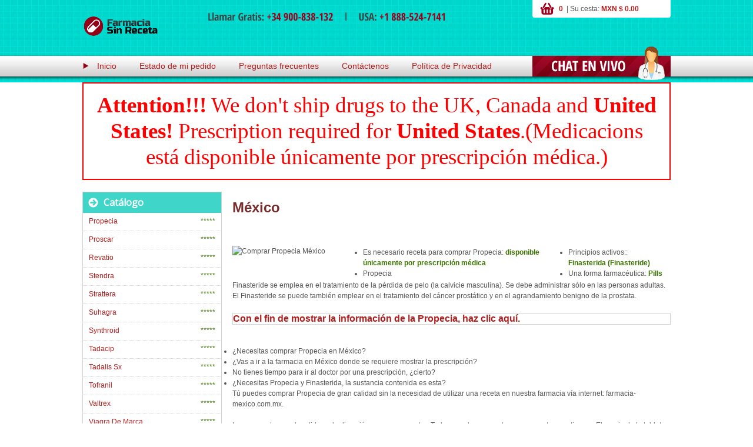

--- FILE ---
content_type: text/html; charset=utf-8
request_url: https://farmacia-mexico.com.mx/comprar-propecia-mexico.html
body_size: 3138
content:
<!DOCTYPE html>
<html lang="es" prefix="og: http://ogp.me/ns#">
<head>
<meta http-equiv="content-type" content="text/html; charset=utf-8" /> 
<title>Comprar Propecia Sin Receta en internet en Mexico</title>
<meta name="description" content="Comprar Propecia online en Mexico en la farmacia. Propecia a precio razonable venta online en Mexico." />
<meta name="twitter:card" content="summary" />
<meta name="twitter:domain" content="farmacia-mexico.com.mx" />
<meta property="og:title" content="Comprar Propecia Sin Receta en internet en Mexico" />
<meta property="og:description" content="Comprar Propecia online en Mexico en la farmacia. Propecia a precio razonable venta online en Mexico." />
<meta property="og:url" content="https://farmacia-mexico.com.mx/comprar-propecia-mexico.html" />
<meta property="og:image" content="https://farmacia-mexico.com.mx/bucontent/mainantb/propecia.jpg" />
 <meta property="og:image:type" content="image/jpeg" />
<meta property="og:image:alt" content="Farmacia Mexico" />
<meta property="og:site_name" content="Farmacia Mexico" />
<meta property="og:locale" content="es_LA" />
<meta property="og:type" content="website" />
<meta id="Viewport" name="viewport" content="width=device-width, target-densitydpi=device-dpi, user-scalable=yes, initial-scale=1.0, maximum-scale=1.0, minimum-scale=0">
<meta name="apple-mobile-web-app-capable" content="yes">
<meta name="apple-mobile-web-app-status-bar-style" content="black">
<link rel="stylesheet" href="/images/farmacia-mexico.css" type="text/css"/ media="screen, projection">
<link rel="canonical" href="https://farmacia-mexico.com.mx/comprar-propecia-mexico.html">
<base  href="https://farmacia-mexico.com.mx/">
</head>
<body>
<div id="wrapper">
<div id="content_wrapper"><div id="header"><div class="header_up">
<a title="Comprar Viagra en Mexico" href="https://farmacia-mexico.com.mx/" class="logo"></a>
<div class="header-center"><div class="phones"></div></div><div id="shopping_cart"><div  class="cart_title"><a href="https://farmacia-mexico.com.mx/vicartco" rel="nofollow">0&nbsp;</a>  |
Su cesta:&nbsp;<a href="https://farmacia-mexico.com.mx/vicartco" rel="nofollow">MXN $  0.00</a></div></div></div>
<div class="clear"></div><div class="main_navigation">
<ul><li><img src="/images/arrow.png" /><a title="Comprar Viagra en Mexico" href="https://farmacia-mexico.com.mx/">Inicio</a></li>
<li><a href="https://farmacia-mexico.com.mx/estado_pedido" rel="nofollow">Estado de mi pedido</a></li>
<li><a href="https://farmacia-mexico.com.mx/frecuentes" rel="nofollow">Preguntas frecuentes</a></li>
<li><a href="https://farmacia-mexico.com.mx/contactenos">Contáctenos</a></li>
<li><a href="https://farmacia-mexico.com.mx/politica" rel="nofollow">Política de Privacidad</a></li></ul>
<div class="live_help"><a href="/mexiliveco.php" rel="nofollow" target=_blank><img src="/images/live_chat.png" /></a></div></div></div>
<div class="attenton"  style="color: red; background: white;
font-size: 28pt;
font-family: 'Times New Roman', Times, serif;text-align: center;
padding:15px; border: 2px solid
red;line-height:1.2;"><b>Attention!!!</b> We don't ship drugs to the UK, Canada and <b>United States!</b>
Prescription required  for <b>United States</b>.(Medicacions está disponible únicamente por prescripción médica.)</b></div>
<div id="middle">
<div id="container">
<div id="content" itemscope itemtype="http://schema.org/Product" >
<p><div><h1> México</h1></div><p><br>
<div class="product_info"><div class="product_pic"><img width=200 src="https://farmacia-mexico.com.mx/facontent/mainmex/propecia.jpg" alt="Comprar Propecia México" /></div>
<table border=0><tr><td valign=top><ul>
<li><span>Es necesario receta para comprar Propecia</span>: <strong>disponible únicamente por prescripción médica</strong></li>
<li><div itemprop="name">Propecia</div></span>
</li>
<span itemprop="review" itemscope itemtype="http://schema.org/Review">
<meta itemprop="author" content="clientes mexicanos">
<span itemprop="reviewRating" itemscope itemtype="http://schema.org/Rating">
<meta itemprop="bestRating" content = "100">
<meta itemprop="ratingValue" content = "90">
</span></span></ul></td>
<td valign=top style="padding-right:10px">
<div class="meta-info"><ul>
<li><span>Principios activos::</span> <strong>Finasterida (Finasteride)</strong></li>
<li><span>Una forma farmacéutica:</span> <strong>Pills</strong></li>
</ul></td></tr></table></div>
<div class="product_descr"><p>Finasteride se emplea en el tratamiento de la pérdida de pelo (la calvicie masculina). Se debe administrar sólo en las personas adultas. El Finasteride se puede también emplear en el tratamiento del cáncer prostático y en el agrandamiento benigno de la prostata.</div><p>
<script type='text/javascript' src='https://ajax.googleapis.com/ajax/libs/jquery/1.8.2/jquery.min.js'></script>	
<script type="text/javascript">jQuery(document).ready(function(){
jQuery('#sobre-111').click(function(){
jQuery(this).load('/meajaxco.php?fa=10211122');
}) 
});
</script><div style="cursor:pointer;" class="haga_click"   id="sobre-111"><b>Con el fin de mostrar la información de la Propecia, haz clic aquí.</b></div>
<p><br><ul>
<li>¿Necesitas comprar Propecia en México?
<li>¿Vas a ir a la farmacia en México donde se requiere mostrar la prescripción? 
<li>No tienes tiempo para ir al doctor por una prescripción, ¿cierto? 
<li>¿Necesitas Propecia y Finasterida, la sustancia contenida es esta? 
</ul>
<p>Tú puedes comprar Propecia de gran calidad sin la necesidad de utilizar una receta en nuestra farmacia vía internet: farmacia-mexico.com.mx. 
<p>Iremos a entregar el pedido en la dirección que se encuentre. Todos nuestros paquetes se encuentran en tiempo. El precio de la tableta es siempre menor cuando se ordenan grandes paquetes a comparación de menores, el precio de ahorro se especifica en el campo señalado. Cuando se ordena Propecia por más de 185 EUROS, la entrega es gratuita. 
<p>Tú puedes pagar por la Propecia en el sitio web https://farmacia-mexico.com.mx/comprar-propecia-mexico.html con cualquier tarjeta internacional (Visa, Master Card, Tarjeta Jcb, American Express). 
<p>La farmacia por internet farmacia-mexico.com.mx trabaja en tiempo y forma. El servicio de atención al cliente trabajará para responder a cualquier pregunta respecto al uso de la Propecia. Con el fin de apoyar nuestra tienda https://farmacia-mexico.com.mx/comprar-propecia-mexico.html, presiona el botón (G+), y obtendrás un descuento en la comprar de Propecia. 
<p>Si tú recomiendas nuestro sitio web farmacia-mexico.com.mx a tus amigos en México u otros países, obtendrás un descuento extra por la Propecia.
<div id="delivery"> <p><h3>Múltiples métodos de envío </h3></p><div class="d_services"></div>
</div>
<h3>Tags Relacionados Para Genérico Propecia: </h3><p><br>
<p>&nbsp;</div></div><div class="sidebar" id="sideLeft">
<div id="category_header"><div class="cat_arrow"><img src="/images/cat_arrow.png" /></div><div class="cat_title">
<h3>Catálogo</h3></div></div>
<div class="category_product"><div class="cat_product_title"><a href="https://farmacia-mexico.com.mx/comprar-propecia-mexico.html" title="Comprar Propecia México">Propecia</a></div>
<div class="cat_price">*****</div></div>
<div class="category_product"><div class="cat_product_title"><a href="https://farmacia-mexico.com.mx/comprar-proscar-mexico.html" title="Comprar Proscar México">Proscar</a></div>
<div class="cat_price">*****</div></div>
<div class="category_product"><div class="cat_product_title"><a href="https://farmacia-mexico.com.mx/comprar-revatio-mexico.html" title="Comprar Revatio México">Revatio</a></div>
<div class="cat_price">*****</div></div>
<div class="category_product"><div class="cat_product_title"><a href="https://farmacia-mexico.com.mx/comprar-stendra-mexico.html" title="Comprar Stendra México">Stendra</a></div>
<div class="cat_price">*****</div></div>
<div class="category_product"><div class="cat_product_title"><a href="https://farmacia-mexico.com.mx/comprar-strattera-mexico.html" title="Comprar Strattera México">Strattera</a></div>
<div class="cat_price">*****</div></div>
<div class="category_product"><div class="cat_product_title"><a href="https://farmacia-mexico.com.mx/comprar-suhagra-mexico.html" title="Comprar Suhagra México">Suhagra</a></div>
<div class="cat_price">*****</div></div>
<div class="category_product"><div class="cat_product_title"><a href="https://farmacia-mexico.com.mx/comprar-synthroid-mexico.html" title="Comprar Synthroid México">Synthroid</a></div>
<div class="cat_price">*****</div></div>
<div class="category_product"><div class="cat_product_title"><a href="https://farmacia-mexico.com.mx/comprar-tadacip-mexico.html" title="Comprar Tadacip México">Tadacip</a></div>
<div class="cat_price">*****</div></div>
<div class="category_product"><div class="cat_product_title"><a href="https://farmacia-mexico.com.mx/comprar-tadalis-sx-mexico.html" title="Comprar Tadalis Sx México">Tadalis Sx</a></div>
<div class="cat_price">*****</div></div>
<div class="category_product"><div class="cat_product_title"><a href="https://farmacia-mexico.com.mx/comprar-tofranil-mexico.html" title="Comprar Tofranil México">Tofranil</a></div>
<div class="cat_price">*****</div></div>
<div class="category_product"><div class="cat_product_title"><a href="https://farmacia-mexico.com.mx/comprar-valtrex-mexico.html" title="Comprar Valtrex México">Valtrex</a></div>
<div class="cat_price">*****</div></div>
<div class="category_product"><div class="cat_product_title"><a href="https://farmacia-mexico.com.mx/comprar-brand-viagra-mexico.html" title="Comprar Viagra De Marca México">Viagra De Marca</a></div>
<div class="cat_price">*****</div></div>
<div class="category_product"><div class="cat_product_title"><a href="https://farmacia-mexico.com.mx/comprar-viagra-gold-mexico.html" title="Comprar Viagra Gold - Vigour México">Viagra Gold - Vigour</a></div>
<div class="cat_price">*****</div></div>
<div class="category_product"><div class="cat_product_title"><a href="https://farmacia-mexico.com.mx/comprar-viagra-professional-mexico.html" title="Comprar Viagra Profesional México">Viagra Profesional</a></div>
<div class="cat_price">*****</div></div>
<div class="category_product"><div class="cat_product_title"><a href="https://farmacia-mexico.com.mx/comprar-viagra-soft-mexico.html" title="Comprar Viagra Soft México">Viagra Soft</a></div>
<div class="cat_price">*****</div></div>
<div class="category_product"><div class="cat_product_title"><a href="https://farmacia-mexico.com.mx/comprar-viagra-super-active-mexico.html" title="Comprar Viagra Super Activo México">Viagra Super Activo</a></div>
<div class="cat_price">*****</div></div>
<div class="category_product"><div class="cat_product_title"><a href="https://farmacia-mexico.com.mx/comprar-vibramycin-mexico.html" title="Comprar Vibramicina México">Vibramicina</a></div>
<div class="cat_price">*****</div></div>
<div class="category_product"><div class="cat_product_title"><a href="https://farmacia-mexico.com.mx/comprar-wellbutrin-mexico.html" title="Comprar Wellbutrin México">Wellbutrin</a></div>
<div class="cat_price">*****</div></div>
<div class="category_product"><div class="cat_product_title"><a href="https://farmacia-mexico.com.mx/comprar-zithromax-mexico.html" title="Comprar Zithromax México">Zithromax</a></div>
<div class="cat_price">*****</div></div>
<div class="category_product"><div class="cat_product_title"><a href="https://farmacia-mexico.com.mx/comprar-zyrtec-mexico.html" title="Comprar Zyrtec México">Zyrtec</a></div>
<div class="cat_price">*****</div></div>
<div class="category_product"><div class="cat_product_title"><a href="https://farmacia-mexico.com.mx/comprar-amoxil-mexico.html" title="Comprar Amoxil México">Amoxil</a></div>
<div class="cat_price">*****</div></div>
<div class="category_product"><div class="cat_product_title"><a href="https://farmacia-mexico.com.mx/comprar-cialis-mexico.html" title="Comprar Cialis México">Cialis</a></div>
<div class="cat_price">*****</div></div>
<div class="category_product"><div class="cat_product_title"><a href="https://farmacia-mexico.com.mx/comprar-brand-levitra-mexico.html" title="Comprar Levitra De Marca México">Levitra De Marca</a></div>
<div class="cat_price">*****</div></div>
<div class="category_product"><div class="cat_product_title"><a href="https://farmacia-mexico.com.mx/comprar-viagra-mexico.html" title="Comprar Viagra México">Viagra</a></div>
<div class="cat_price">*****</div></div>
<div class="category_product"><div class="cat_product_title"><a href="https://farmacia-mexico.com.mx/comprar-celebrex-mexico.html" title="Comprar Celebrex México">Celebrex</a></div>
<div class="cat_price">*****</div></div>
<div class="category_product"><div class="cat_product_title"><a href="https://farmacia-mexico.com.mx/comprar-brand-cialis-mexico.html" title="Comprar Cialis De Marca México">Cialis De Marca</a></div>
<div class="cat_price">*****</div></div>
<div class="category_product"><div class="cat_product_title"><a href="https://farmacia-mexico.com.mx/comprar-cialis-black-mexico.html" title="Comprar Cialis Black México">Cialis Black</a></div>
<div class="cat_price">*****</div></div>
<div class="category_product"><div class="cat_product_title"><a href="https://farmacia-mexico.com.mx/comprar-cialis-daily-mexico.html" title="Comprar Cialis Diario México">Cialis Diario</a></div>
<div class="cat_price">*****</div></div>
<div class="category_product"><div class="cat_product_title"><a href="https://farmacia-mexico.com.mx/comprar-cialis-professional-mexico.html" title="Comprar Cialis Profesional México">Cialis Profesional</a></div>
<div class="cat_price">*****</div></div>
<div class="category_product"><div class="cat_product_title"><a href="https://farmacia-mexico.com.mx/comprar-cialis-soft-mexico.html" title="Comprar Cialis Soft México">Cialis Soft</a></div>
<div class="cat_price">*****</div></div>
<div class="category_product"><div class="cat_product_title"><a href="https://farmacia-mexico.com.mx/comprar-cialis-super-active-mexico.html" title="Comprar Cialis Super Activo México">Cialis Super Activo</a></div>
<div class="cat_price">*****</div></div>
<div class="category_product"><div class="cat_product_title"><a href="https://farmacia-mexico.com.mx/comprar-cipro-mexico.html" title="Comprar Cipro México">Cipro</a></div>
<div class="cat_price">*****</div></div>
<div class="category_product"><div class="cat_product_title"><a href="https://farmacia-mexico.com.mx/comprar-clomid-mexico.html" title="Comprar Clomid México">Clomid</a></div>
<div class="cat_price">*****</div></div>
<div class="category_product"><div class="cat_product_title"><a href="https://farmacia-mexico.com.mx/comprar-diflucan-mexico.html" title="Comprar Diflucan México">Diflucan</a></div>
<div class="cat_price">*****</div></div>
<div class="category_product"><div class="cat_product_title"><a href="https://farmacia-mexico.com.mx/comprar-doxycycline-mexico.html" title="Comprar Doxiciclina México">Doxiciclina</a></div>
<div class="cat_price">*****</div></div>
<div class="category_product"><div class="cat_product_title"><a href="https://farmacia-mexico.com.mx/comprar-eriacta-mexico.html" title="Comprar Eriacta México">Eriacta</a></div>
<div class="cat_price">*****</div></div>
<div class="category_product"><div class="cat_product_title"><a href="https://farmacia-mexico.com.mx/comprar-erythromycin-mexico.html" title="Comprar Eritromicina México">Eritromicina</a></div>
<div class="cat_price">*****</div></div>
<div class="category_product"><div class="cat_product_title"><a href="https://farmacia-mexico.com.mx/comprar-female-viagra-mexico.html" title="Comprar Viagra Femenino México">Viagra Femenino</a></div>
<div class="cat_price">*****</div></div>
<div class="category_product"><div class="cat_product_title"><a href="https://farmacia-mexico.com.mx/comprar-flagyl-mexico.html" title="Comprar Flagyl México">Flagyl</a></div>
<div class="cat_price">*****</div></div>
<div class="category_product"><div class="cat_product_title"><a href="https://farmacia-mexico.com.mx/comprar-inderal-mexico.html" title="Comprar Inderal México">Inderal</a></div>
<div class="cat_price">*****</div></div>
<div class="category_product"><div class="cat_product_title"><a href="https://farmacia-mexico.com.mx/comprar-kamagra-mexico.html" title="Comprar Kamagra México">Kamagra</a></div>
<div class="cat_price">*****</div></div>
<div class="category_product"><div class="cat_product_title"><a href="https://farmacia-mexico.com.mx/comprar-kamagra-jelly-mexico.html" title="Comprar Kamagra Oral Jelly México">Kamagra Oral Jelly</a></div>
<div class="cat_price">*****</div></div>
<div class="category_product"><div class="cat_product_title"><a href="https://farmacia-mexico.com.mx/comprar-keflex-mexico.html" title="Comprar Keflex México">Keflex</a></div>
<div class="cat_price">*****</div></div>
<div class="category_product"><div class="cat_product_title"><a href="https://farmacia-mexico.com.mx/comprar-lamisil-mexico.html" title="Comprar Lamisil México">Lamisil</a></div>
<div class="cat_price">*****</div></div>
<div class="category_product"><div class="cat_product_title"><a href="https://farmacia-mexico.com.mx/comprar-lasix-mexico.html" title="Comprar Lasix México">Lasix</a></div>
<div class="cat_price">*****</div></div>
<div class="category_product"><div class="cat_product_title"><a href="https://farmacia-mexico.com.mx/comprar-levitra-mexico.html" title="Comprar Levitra México">Levitra</a></div>
<div class="cat_price">*****</div></div>
<div class="category_product"><div class="cat_product_title"><a href="https://farmacia-mexico.com.mx/comprar-lioresal-mexico.html" title="Comprar Lioresal México">Lioresal</a></div>
<div class="cat_price">*****</div></div>
<div class="category_product"><div class="cat_product_title"><a href="https://farmacia-mexico.com.mx/comprar-lotensin-mexico.html" title="Comprar Lotensin México">Lotensin</a></div>
<div class="cat_price">*****</div></div>
<div class="category_product"><div class="cat_product_title"><a href="https://farmacia-mexico.com.mx/comprar-nexium-mexico.html" title="Comprar Nexium México">Nexium</a></div>
<div class="cat_price">*****</div></div>
<div class="category_product"><div class="cat_product_title"><a href="https://farmacia-mexico.com.mx/comprar-nolvadex-mexico.html" title="Comprar Nolvadex México">Nolvadex</a></div>
<div class="cat_price">*****</div></div>
<div class="category_product"><div class="cat_product_title"><a href="https://farmacia-mexico.com.mx/comprar-orlistat-mexico.html" title="Comprar Orlistat México">Orlistat</a></div>
<div class="cat_price">*****</div></div>
<div class="category_product"><div class="cat_product_title"><a href="https://farmacia-mexico.com.mx/comprar-prevacid-mexico.html" title="Comprar Prevacid México">Prevacid</a></div>
<div class="cat_price">*****</div></div>
<div class="category_product"><div class="cat_product_title"><a href="https://farmacia-mexico.com.mx/comprar-priligy-mexico.html" title="Comprar Priligy México">Priligy</a></div>
<div class="cat_price">*****</div></div>
</div> </div> </div> </div>
<div id="footer"><div class="clear"></div><div id="footer_wrapper">
<a title="Comprar Viagra en Mexico" href="https://farmacia-mexico.com.mx/" class="bottom_logo"></a>
<div class="footer-center"><div class="bottom_nav">
<ul> <li><a href="https://farmacia-mexico.com.mx/" title="Comprar Viagra en Mexico">Inicio</a></li>
<li><a  rel="nofollow" href="https://farmacia-mexico.com.mx/frecuentes" >Preguntas frecuentes</a></li>
<li><a rel="nofollow" href="https://farmacia-mexico.com.mx/politica" >Política de Privacidad</a></li>
<li><a href="https://farmacia-mexico.com.mx/contactenos" >Contáctenos</a></li></ul></div>
<div class="copyright"><div class="payment"></div>
<div class="c_info">Copyright © 2013 Comprar Viagra en Mexico</div></div></div></div></div></body>
</html>
